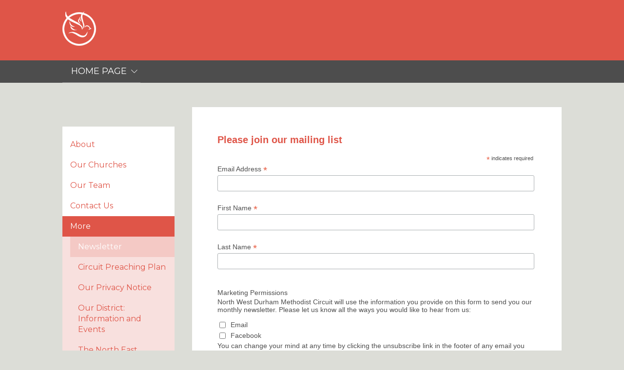

--- FILE ---
content_type: text/html
request_url: https://www.northwestdurhammethodists.org.uk/subscribetonewsletter.htm
body_size: 3202
content:
<!DOCTYPE html>
<html class="no-js">
<head>
<meta http-equiv="Content-Type" content="text/html; charset=UTF-8" />
<meta name="viewport" content="width=device-width, initial-scale=1">
<title>Subscribe - </title>
<script src="https://t.y73.org/js/master.js"></script>
<meta name="description" content="We are a Circuit of 11 Methodist Churches in North West Durham" />
<meta name="keywords" content="methodist,durham,church,messy,Consett,north west durham,methodist churches" />

<script src="https://ajax.googleapis.com/ajax/libs/jquery/1.8.3/jquery.min.js"></script>

<link href='https://fonts.googleapis.com/css?family=Montserrat:400,700' rel='stylesheet' type='text/css'>
<link rel="stylesheet" type="text/css" href="https://t.y73.org/1/d/0/0/styles-3b3dfb.css?v=1750838817249" />

<link rel="stylesheet" href="https://maxcdn.bootstrapcdn.com/font-awesome/4.3.0/css/font-awesome.min.css">

<!-- Responsive nav -->
<!--[if gt IE 8]>
<link rel='stylesheet' href='https://t.y73.org/1/d/0/0/responsive-nav.css'>
<script src='https://t.y73.org/1/d/0/0/responsive-nav.min.js'></script>
<![endif]-->
<!--[if !IE]> -->
<link rel='stylesheet' href='https://t.y73.org/1/d/0/0/responsive-nav.css'>
<script src='https://t.y73.org/1/d/0/0/responsive-nav.min.js'></script>
<!-- <![endif]-->

<!--[if lte IE 8]>
<script src='https://t.y73.org/1/d/0/0/respond.js'></script>
<![endif]-->
  
<link rel="shortcut icon" href="/favicon.ico">
<link rel="stylesheet" type="text/css" href="stylesheet.css?v=1750838817249" /><style type='text/css'>#banner .container { background-image: url('https://docs-eu.livesiteadmin.com/8a641dde-49d1-49b9-9e4d-98380803242c/e40d4925df745006e0868728facefca6.jpg'); background-size: cover; background-position-y: center; } </style>
</head>
<body class="page-7f923f26 parent-73ab4026 parent-7a40e2a2 parent-95eb28d5 parent-00000000 t-1d00 ">
<header role="banner" id="banner">
	<div class="container">
		<a href="" class="homelink">
			<div class="logo">
				<img src="https://t.y73.org/1/d/0/0/logo.png" alt="logo">
			</div>
			<div class="beside-logo">
				<h1></h1>
				<h2></h2>
			</div>
		</a>
	</div>
	<nav class="nav-collapse">
  <ul><li class='current'><span><a href='131191432476.htm'>Home Page</a></span><ul class='bbt_menu2'><li><a href='aboutus.htm'>About</a></li> <li><a href='whereweare.htm'>Our Churches</a></li> <li><a href='953121364116.htm'>Our Team</a></li> <li><a href='contactus.htm'>Contact Us</a></li> <li class='current'><span><a href='more.htm'>More</a></span><ul id='bbt_menu3'><li class='current'><span><a href='584575831890.htm'>Newsletter</a></span><!--bbt_menu4--></li> <li><a href='circuitpreachingplan.htm'>Circuit Preaching Plan</a></li> <li><a href='ourprivacypolicy.htm'>Our Privacy Notice</a></li> <li><a href='ourdistrictinformationandevents.htm'>Our District:  Information and Events</a></li> <li><a href='thenortheastmethodisthistorysociety.htm'>The North East Methodist History Society</a></li> <li><a href='stanleymethodistmensforumgospelchoir.htm'>Mens Forum</a></li> <li><a href='circuitchoir.htm'>North West Durham Circuit Choir</a></li> <li><a href='safeguarding.htm'>Safeguarding</a></li> </ul></li> </ul></li> </ul>
</nav>
</header>
<div class="container">
<div class="content_main">
	<!-- Begin Mailchimp Signup Form -->
<link href="//cdn-images.mailchimp.com/embedcode/classic-10_7.css" rel="stylesheet" type="text/css">
<style type="text/css">
	#mc_embed_signup{background:#fff; clear:left; font:14px Helvetica,Arial,sans-serif; }
	/* Add your own Mailchimp form style overrides in your site stylesheet or in this style block.
	   We recommend moving this block and the preceding CSS link to the HEAD of your HTML file. */
</style>
<style type="text/css">
	#mc-embedded-subscribe-form input[type=checkbox]{display: inline; width: auto;margin-right: 10px;}
	#mergeRow-gdpr {margin-top: 20px;}
	#mergeRow-gdpr fieldset label {font-weight: normal;}
	#mc-embedded-subscribe-form .mc_fieldset{border:none;min-height: 0px;padding-bottom:0px;}
</style>
<div id="mc_embed_signup">
<form action="https://northwestdurhammethodists.us14.list-manage.com/subscribe/post?u=e776c91df5aa57648ec8ceb02&amp;id=2d6decdf33" method="post" id="mc-embedded-subscribe-form" name="mc-embedded-subscribe-form" class="validate" target="_blank" novalidate>
    <div id="mc_embed_signup_scroll">
	<h2>Please join our mailing list</h2>
<div class="indicates-required"><span class="asterisk">*</span> indicates required</div>
<div class="mc-field-group">
	<label for="mce-EMAIL">Email Address  <span class="asterisk">*</span>
</label>
	<input type="email" value="" name="EMAIL" class="required email" id="mce-EMAIL">
</div>
<div class="mc-field-group">
	<label for="mce-FNAME">First Name  <span class="asterisk">*</span>
</label>
	<input type="text" value="" name="FNAME" class="required" id="mce-FNAME">
</div>
<div class="mc-field-group">
	<label for="mce-LNAME">Last Name  <span class="asterisk">*</span>
</label>
	<input type="text" value="" name="LNAME" class="required" id="mce-LNAME">
</div>
<div id="mergeRow-gdpr" class="mergeRow gdpr-mergeRow content__gdprBlock mc-field-group">
    <div class="content__gdpr">
        <label>Marketing Permissions</label>
        <p>North West Durham Methodist Circuit will use the information you provide on this form to send you our monthly newsletter. Please let us know all the ways you would like to hear from us:</p>
        <fieldset class="mc_fieldset gdprRequired mc-field-group" name="interestgroup_field">
		<label class="checkbox subfield" for="gdpr_37"><input type="checkbox" id="gdpr_37" name="gdpr[37]" value="Y" class="av-checkbox "><span>Email</span> </label><label class="checkbox subfield" for="gdpr_41"><input type="checkbox" id="gdpr_41" name="gdpr[41]" value="Y" class="av-checkbox "><span>Facebook</span> </label>
        </fieldset>
        <p>You can change your mind at any time by clicking the unsubscribe link in the footer of any email you receive from us, or by contacting us at nwdurhamcircuit@hotmail.co.uk. We will treat your information with respect.  By clicking below, you agree that we may process your information in accordance with these terms.</p>
    </div>
    <div class="content__gdprLegal">
        <p>We use Mailchimp as our marketing platform. By clicking below to subscribe, you acknowledge that your information will be transferred to Mailchimp for processing. <a href="https://mailchimp.com/legal/" target="_blank">Learn more about Mailchimp's privacy practices here.</a></p>
    </div>
</div>
	<div id="mce-responses" class="clear">
		<div class="response" id="mce-error-response" style="display:none"></div>
		<div class="response" id="mce-success-response" style="display:none"></div>
	</div>    <!-- real people should not fill this in and expect good things - do not remove this or risk form bot signups-->
    <div style="position: absolute; left: -5000px;" aria-hidden="true"><input type="text" name="b_e776c91df5aa57648ec8ceb02_2d6decdf33" tabindex="-1" value=""></div>
    <div class="clear"><input type="submit" value="Subscribe" name="subscribe" id="mc-embedded-subscribe" class="button"></div>
    </div>
</form>
</div>
<script type='text/javascript' src='//s3.amazonaws.com/downloads.mailchimp.com/js/mc-validate.js'></script><script type='text/javascript'>(function($) {window.fnames = new Array(); window.ftypes = new Array();fnames[0]='EMAIL';ftypes[0]='email';fnames[1]='FNAME';ftypes[1]='text';fnames[2]='LNAME';ftypes[2]='text';fnames[3]='MMERGE3';ftypes[3]='text';}(jQuery));var $mcj = jQuery.noConflict(true);</script>
<!--End mc_embed_signup-->
</div>
<div class="content_sub">
	<nav>
		<ul class='bbt_menu2'><li><a href='aboutus.htm'>About</a></li> <li><a href='whereweare.htm'>Our Churches</a></li> <li><a href='953121364116.htm'>Our Team</a></li> <li><a href='contactus.htm'>Contact Us</a></li> <li class='current'><span><a href='more.htm'>More</a></span><ul id='bbt_menu3'><li class='current'><span><a href='584575831890.htm'>Newsletter</a></span><!--bbt_menu4--></li> <li><a href='circuitpreachingplan.htm'>Circuit Preaching Plan</a></li> <li><a href='ourprivacypolicy.htm'>Our Privacy Notice</a></li> <li><a href='ourdistrictinformationandevents.htm'>Our District:  Information and Events</a></li> <li><a href='thenortheastmethodisthistorysociety.htm'>The North East Methodist History Society</a></li> <li><a href='stanleymethodistmensforumgospelchoir.htm'>Mens Forum</a></li> <li><a href='circuitchoir.htm'>North West Durham Circuit Choir</a></li> <li><a href='safeguarding.htm'>Safeguarding</a></li> </ul></li> </ul>
	</nav>
</div>
</div>
<footer role="contentinfo" id="sitefooter">
	<div class="container">
		<!--<ul class="social">
			<li class="pinterest"><a href="https://www.facebook.com/church.website"><i class="fa fa-pinterest"></i><span> Pinterest</span></a></li>
			<li class="youtube"><a href="https://www.facebook.com/church.website"><i class="fa fa-youtube"></i><span> YouTube</span></a></li>
			<li class="facebook"><a href="https://www.facebook.com/church.website"><i class="fa fa-facebook"></i><span> Facebook</span></a></li>
			<li class="twitter"><a href="https://twitter.com/church123"><i class="fa fa-twitter"></i><span> Twitter</span></a></li>
		</ul>//-->
		<div class="one">
			<address>
				<p class='address1'>North West Durham Circuit Office&nbsp;</p><p class='address2'>Leadgate Methodist Church&nbsp;</p><p class='address3'>Tyne Avenue, Consett&nbsp;</p><p class='address4'>Co Durham&nbsp;</p><p class='address5 postcode'>DH8 6EL&nbsp;</p>
			</address>
			<p class="tel">01207 593666</p>
			<p class="email"><a href="javascript:safeMail('nwdurhamcircuit','hotmail.co.uk');">Email Us</a></p>
          <p class="charity">1140258</p>
		</div>
	</div>
</footer>

<script src='https://t.y73.org/1/d/0/0/modernizr.min.js'></script>
<script src="sitemap.ul.js?v=1750838817249"></script>
<script src='https://t.y73.org/1/d/0/0/app.js'></script>
</body>
</html>

--- FILE ---
content_type: text/css
request_url: https://t.y73.org/1/d/0/0/styles-3b3dfb.css?v=1750838817249
body_size: 3244
content:
/* 
html5doctor.com Reset Stylesheet
v1.6.1
Last Updated: 2010-09-17
Author: Richard Clark - http://richclarkdesign.com 
Twitter: @rich_clark
*/
html, body, div, span, object, iframe,
h1, h2, h3, h4, h5, h6, p, blockquote, pre,
abbr, address, cite, code,
del, dfn, em, img, ins, kbd, q, samp,
small, strong, sub, sup, var,
b, i,
dl, dt, dd, ol, ul, li,
fieldset, form, label, legend, caption, tbody, tfoot, thead, tr, th, table,
article, aside, canvas, details, figcaption, figure,
footer, header, hgroup, menu, nav, section, summary,
time, mark, audio, video {
  margin: 0;
  padding: 0;
  outline: 0;
  font-size: 100%;
  vertical-align: baseline;
   }
td {
  margin: 0;   padding: 0;  outline: 0;   font-size: 100%;   vertical-align: baseline;  
}

html {
  -ms-text-size-adjust: 100%;
  -webkit-text-size-adjust: 100%; }

body {
  line-height: 1; }

article, aside, details, figcaption, figure,
footer, header, hgroup, menu, nav, section {
  display: block; }

nav ul {
  list-style: none; }

blockquote, q {
  quotes: none; }

blockquote:before, blockquote:after,
q:before, q:after {
  content: '';
  content: none; }

a {
  margin: 0;
  padding: 0;
  font-size: 100%;
  vertical-align: baseline;
  background: transparent; }

ins {
  background-color: #ff9;
  color: #000;
  text-decoration: none; }

mark {
  background-color: #ff9;
  color: #000;
  font-style: italic;
  font-weight: bold; }

del {
  text-decoration: line-through; }

abbr[title], dfn[title] {
  border-bottom: 1px dotted;
  cursor: help; }

table {
  border-collapse: collapse;
  border-spacing: 0; }

hr {
  display: block;
  height: 1px;
  border: 0;
  border-top: 1px solid #cccccc;
  margin: 1em 0;
  padding: 0; }

input, select {
  vertical-align: middle; }

address {
  font-style: normal; }

/* Church 123 Styles */
html {
  height: 100%; }

body {
  font-family: Georgia, "Times New Roman", serif;
  line-height: 1.4;
  background: #dcddd7; }

h1 {
  font-family: "Montserrat", sans-serif; }

h3 {
  font-size: 1.1em; }

a {
  text-decoration: none;
  color: #df5548; }
  a:hover {
    color: #d03324;
    text-decoration: underline; }

img {
  max-width: 100%;
  height: auto; }

iframe, embed, object{
  max-width: 100%;
}

#banner {
  background-position-x: center;
  background-repeat: no-repeat;
  background: #df5548;
  color: white; }
  #banner .container {
    overflow: hidden;
    padding: 18px 11px; }
  #banner a.homelink {
    display: block;
    color: white;
    font-weight: bold; }
    #banner a.homelink:hover {
      text-decoration: none; }
    #banner a.homelink .logo {
      float: left;
      margin-right: 1%;
      padding-right: 2%;
      width: 25%;
      text-align: right;
      padding-top: 15px; }
    #banner a.homelink .beside-logo {
      float: left;
      width: 60%; }
  #banner h1 {
    text-transform: uppercase;
    font-size: 30px;
    line-height: 1.1;
    font-weight: 600; }
  #banner h2, #banner form {
    display: none; }

.lead {
  background: #df5548;
  color: white;
  text-align: center;
  padding: 1px 1em;
  margin-bottom: 2px; }
  .lead h1 {
    font-size: 34px;
    margin: .25em 0 .5em 0;
    font-weight: 300;
    line-height: 1.2; }
  .lead p {
    margin-bottom: 1em; }

/*Navigation*/
.nav-toggle {
  display: block;
  clear: both;
  color: white;
  padding: 12px 5px 10px 50px;
  font-size: 18px;
  font-family: "Montserrat", sans-serif;
  background: #4d4d4d url(menu-icon.png) no-repeat 15px center;
  text-transform: uppercase; }
  .nav-toggle:hover {
    color: white; }

#banner nav {
  background: #4d4d4d;
  font-family: "Montserrat", sans-serif;
  padding: 0 2%; }
  #banner nav a {
    color: white;
    padding: 5px 5px 5px 40px;
    display: block;
    font-weight: normal; }
    #banner nav a:hover {
      background: #96514a;
      text-decoration: none; }
    #banner nav li.current > a {
      background: #b35249; }
  #banner nav ul > li a {
    font-size: 14px; }
  #banner nav ul ul li a {
    text-transform: none; }
  #banner nav ul ul,
  #banner nav ul li:hover ul,
  #banner nav ul li.sfHover ul {
    display: block;
    position: relative;
    padding-left: 1em; }
  #banner nav > ul > li {
    border-bottom: 1px solid gray; }

/*Footer*/
#sitefooter {
  background: #4d4d4d;
  color: white;
  font-size: 15px;
  font-family: "Montserrat", sans-serif;
  padding: 18px 11px 24px;
  text-align: center; }
  #sitefooter a {
    display: block;
    color: white;
    padding: 5px; }
  #sitefooter a:hover {
    color: white; }
  #sitefooter ul {
    list-style-type: none; }
  #sitefooter .social {
    margin: 20px 0; }
    #sitefooter .social li {
      display: inline; }
    #sitefooter .social a {
      display: inline-block;
      margin-right: 5px;
      text-align: center;
      height: 41px;
      width: 46px;
      padding: 5px 0 0; }
      #sitefooter .social a i {
        font-size: 36px; }
    #sitefooter .social .pinterest a {
      background: #cb1e25; }
    #sitefooter .social .youtube a {
      background: #ff3330; }
    #sitefooter .social .twitter a {
      background: #2baae1; }
    #sitefooter .social .facebook a {
      background: #3b5a9b; }
      #sitefooter .social .facebook a i {
        position: relative;
        top: 2px;
        left: 5px; }
    #sitefooter .social span {
      /*Show to Screen Reader Only*/
      position: absolute;
      left: -10000px;
      top: auto;
      width: 1px;
      height: 1px;
      overflow: hidden; }
  #sitefooter .tel {
    font-size: 20px; }
    #sitefooter .tel a {
      background: none;
      padding: 0; }
  #sitefooter address {
    margin-bottom: .5em; }

/*Four-up boxes*/
.four-up {
  margin-bottom: 4em; }
  .four-up > div {
    display: block;
    background: #fff; }
  .four-up h2 {
    background: #4d4d4d;
    font-family: "Montserrat", sans-serif;
    text-transform: uppercase;
    text-align: center;
    font-size: 22px;
    padding: 10px 3px;
    font-weight: normal;
    color: white; }
  .four-up .inner {
    padding: 1.5em 5%; }
  .four-up img {
    display: none; }

.content_sub {
  margin-bottom: 3em; }
  .content_sub nav > ul {
    margin: 1em 0; }
  .content_sub nav > ul > li {
    padding: 0;
    /*L3*/ }
    .content_sub nav > ul > li ul {
      padding-left: 1em; }
      .content_sub nav > ul > li ul a {
        font-weight: 400; }
  .content_sub nav a,
  .content_sub nav span {
    color: #df5548;
    font-size: 16px;
    font-weight: 300;
    font-family: "Montserrat", sans-serif;
    padding: 10px 16px;
    display: block; }
    .content_sub nav a:hover {
      background: #df5548;
      color: white;
      text-decoration: none; }
  .content_sub nav li.current > a,
  .content_sub nav li.current > span {
    background: #df5548;
    color: white; }
  .content_sub nav li.current > span a{
  	color: #fff;
  	padding: 0; 
  }
  .content_sub nav li.current{
    background: #f8e0de;  	
  }

  .content_sub nav li.current ul li.current span{
  	background: #f4c9c5;
    color: #df5548; 
  }

.content_main {
  color: #4d4d4d;
  background: white;
  padding: 3%; }
  .content_main h1 {
    color: #df5548;
    text-transform: uppercase;
    font-size: 30px;
    margin-bottom: .25em; }
  .content_main h2 {
    color: #df5548;
    font-size: 24px;
    margin-bottom: .5em; }
  .content_main h4, .content_main h5, .content_main h6 {
    font-weight: 700;
    font-size: 16px; }
  .content_main p, .content_main ul, .content_main ol, .content_main dl {
    margin-bottom: 1em; }
  .content_main header h1, .content_main h3 {
    color: #4d4d4d;
    font-weight: 300;
    font-size: 28px; }
  .content_main ol, .content_main ul {
    padding-left: 1.4em; }
  .content_main ol {
    padding-left: 1.4em; }
  .content_main section.feature ul li {
    font-size: 14px; }
  .content_main img {
    margin-bottom: 1em; }
  .content_main table th,
  .content_main table td {
    padding: 5px; }
  .content_main a {
    text-decoration: underline;
    color: #4d4d4d; }
    .content_main a:hover, .content_main a:active {
      color: #343434; }
    .content_main a:visited {
      color: #5a5a5a; }

.carousel .flex-control-nav {
  display: none; }
.carousel .flex-direction-nav a {
  height: 50px; }

@media only screen and (min-width: 600px) {
  body .carousel {
    -webkit-background-size: cover;
    -moz-background-size: cover;
    -o-background-size: cover;
    background-size: cover; }

  .carousel {
    display: block;
    min-height: 200px;
    max-height: 410px;
    position: relative;
    overflow: hidden; }
    .carousel .flex-control-nav {
      top: 15px;
      right: 30px;
      width: 100px;
      z-index: 400;
      display: block; } }
/* Styles for tablet */
@media only screen and (min-width: 40em) {
  .container, #banner nav ul, .four-up {
    margin: 0 auto;
    max-width: 1024px; }

  .carousel {
    margin: 0 auto !important;
    max-width: 1200px; }

  .four-up {
    overflow: hidden;
    padding: 2em 0; }
    .four-up > div {
      width: 34%;
      margin: 2% 8%;
      float: left;
      min-height: 210px; }
    .four-up .inner {
      padding: 10px; }
    .four-up img {
      display: block;
      margin: 0 auto; }

  #banner a.homelink .logo {
    width: 26%;
    padding-top: 13px; }
  #banner a.homelink .beside-logo {
    max-width: 400px; }
	#banner h1{
		font-size: 40px;
	}



  #banner nav {
    background: #4d4d4d;
    overflow: visible; }
    #banner nav ul ul,
    #banner nav ul li:hover ul,
    #banner nav ul li.sfHover ul {
      display: none;
      position: absolute;
      left: -999em;
      padding-left: 0; }
    #banner nav ul {
      margin-bottom: 0; }
      #banner nav ul:after {
        content: " ";
        display: block;
        height: 0;
        clear: both;
        overflow: hidden;
        visibility: hidden; }
      #banner nav ul li {
        display: block;
        width: auto;
        float: left;
        position: relative; }
        #banner nav ul li ul {
          position: absolute;
          display: block;
          top: 45px;
          left: -999em;
          background: white;
          width: 200px;
          z-index: 10000;
          padding: 0;
          margin: 0;
          box-shadow: 0px 3px 9px rgba(0, 0, 0, 0.1); }
          #banner nav ul li ul li {
            margin: 0;
            padding: 0;
            float: none;
            display: block; }
          #banner nav ul li ul a {
            color: black;
            display: block;
            padding: 10px;
            font-size: 15px;
            float: none; }
            #banner nav ul li ul a:hover, #banner nav ul li ul li.current > a:hover {
              background-color: #df5548;
              color: white; }
            #banner nav ul li ul li.current > a {
              background-color: #f6ceca;
              color: black; }
            #banner nav ul li ul a.sf-with-ul {
              background-image: url(plus.png);
              background-position: 180px center;
              background-repeat: no-repeat;
              padding-right: 18px; }
        #banner nav ul li.sfHover > ul {
          left: 0;
          display: block; }
          #banner nav ul li.sfHover > ul li.sfHover > ul {
            left: 200px;
            top: 0; }
        #banner nav ul li.edge0.sfHover > ul {
          left: auto;
          right: 0; }
          #banner nav ul li.edge0.sfHover > ul li.sfHover > ul {
            left: auto;
            right: 200px; }
        #banner nav ul li > a {
          font-size: 18px;
          text-transform: uppercase; }
        #banner nav ul li.current > a {
          background-color: #df5548; }
        #banner nav ul li a.sf-with-ul {
          background-image: url(down_arrow.png);
          background-position: right;
          background-repeat: no-repeat;
          padding-right: 28px; }
    #banner nav a {
      color: white;
      display: block;
      float: left;
      border-bottom: 0;
      background: none;
      font-size: 19px;
      padding: 10px 1em; }
      #banner nav li.current > a, #banner nav a:hover {
        color: white; }
      #banner nav a:hover{
        background: #df5548;
        text-decoration: none; }

  #sitefooter {
    overflow: hidden;
    clear: both;
    text-align: left; }
    #sitefooter .one {
      width: 28%;
      float: left;
      position: relative; }
    #sitefooter .social {
      float: right;
      width: 30%;
      min-width: 220px; }

  .content_sub {
    width: 24%;
    max-width: 230px;
    float: left;
    background: white;
    margin-top: 90px; }

  .content_main {
    width: 68%;
    float: right;
    background: white;
    margin: 50px 0 100px; }
    .content_main h1 {
      font-size: 36px; }
    .content_main h2 {
      font-size: 28px; } }
/* Styles for desktop */
@media only screen and (min-width: 1024px) {
  #banner .container {
    position: relative;
    padding-bottom: 1.5em; }
  #banner h2, #banner form {
    display: block; }
  #banner h2 {
    font-weight: normal;
    font-size: 25px;
    line-height: 1.2; }
  #banner form {
    float: right; }
    #banner form input {
      border: none;
      background: rgba(255, 255, 255, 0.3);
      color: #fff;
      -webkit-appearance: none;
      padding: 5px;
      font-family: "Montserrat", sans-serif; }
    #banner form input[type=submit] {
      padding: 5px 10px; }
  #banner a.homelink {
    float: left;
    width: 60%; }
    #banner a.homelink .logo {
      width: auto;
      padding-top: 5px; }
    #banner a.homelink .beside-logo {
      width: auto;
      max-width: 80%; }

  .carousel .flex-control-nav {
    top: 30px;
    right: 100px;
    width: 100px; }

  .lead {
    padding: 1em 0; }
    .lead p {
      font-size: 20px; }

  .four-up > div {
    background: #fff;
    width: 21%;
    margin: 2% 2%;
    min-height: 300px; } }

p.tel:not(:empty)::before { content: "Tel: "; }
p.charity:not(:empty)::before { content: "Charity Number: "; }


--- FILE ---
content_type: text/css
request_url: https://www.northwestdurhammethodists.org.uk/stylesheet.css?v=1750838817249
body_size: -199
content:
/* this file is intentionally blank */

#facebook {position:absolute;top:50px;right:-200px;}

--- FILE ---
content_type: application/javascript
request_url: https://www.northwestdurhammethodists.org.uk/sitemap.ul.js?v=1750838817249
body_size: 493
content:
menuUL="<ul><li><a href='https://www.northwestdurhammethodists.org.uk/131191432476.htm'>Home Page</a><ul><li><a href='https://www.northwestdurhammethodists.org.uk/aboutus.htm'>About</a></li><li><a href='https://www.northwestdurhammethodists.org.uk/whereweare.htm'>Our Churches</a><ul><li><a href='https://www.northwestdurhammethodists.org.uk/annfieldplainmethodistchurch.htm'>Annfield Plain Methodist Church</a><ul><li><a href='https://www.northwestdurhammethodists.org.uk/annfieldplainlunchclub.htm'>Annfield Plain Lunchclub</a></li></ul></li><li><a href='https://www.northwestdurhammethodists.org.uk/blackhillmethodistchurch.htm'>Blackhill &amp; Shotley Bridge Methodist Ch</a><ul><li><a href='https://www.northwestdurhammethodists.org.uk/whoweare.htm'>who we are</a></li><li><a href='https://www.northwestdurhammethodists.org.uk/wednesdays-bowlingandcraftactivities.htm'>Wednesdays- bowling and craft activities</a></li><li><a href='https://www.northwestdurhammethodists.org.uk/tuesdaysladiesmeeting.htm'>Tuesdays Ladies meeting</a></li></ul></li><li><a href='https://www.northwestdurhammethodists.org.uk/consettmethodistchurch.htm'>Consett Methodist Church</a><ul><li><a href='https://www.northwestdurhammethodists.org.uk/foodbank.htm'>Food Bank</a></li></ul></li><li><a href='https://www.northwestdurhammethodists.org.uk/delveslanemethodistchurch.htm'>Delves Lane Methodist Church</a></li><li><a href='https://www.northwestdurhammethodists.org.uk/lanchestermethodistchurch.htm'>Lanchester Methodist Church</a><ul><li><a href='https://www.northwestdurhammethodists.org.uk/childrenandfamilies.htm'>Lanchester KOG Club</a></li><li><a href='https://www.northwestdurhammethodists.org.uk/cellgroups.htm'>Cell Groups</a></li></ul></li><li><a href='https://www.northwestdurhammethodists.org.uk/leadgatemethodistchurch.htm'>Leadgate Methodist Church</a></li><li><a href='https://www.northwestdurhammethodists.org.uk/medomsleymethodistchurch.htm'>Medomsley Methodist Church</a><ul><li><a href='https://www.northwestdurhammethodists.org.uk/1stmedomsleygirlsbrigade.htm'>1st Medomsley Girls Brigade</a></li></ul></li><li><a href='https://www.northwestdurhammethodists.org.uk/southmoormethodistchurch.htm'>South Moor Methodist Church</a></li><li><a href='https://www.northwestdurhammethodists.org.uk/thegrovemethodistchurch.htm'>The Grove Methodist Church</a></li><li><a href='https://www.northwestdurhammethodists.org.uk/whiteleheadmethodistchurch.htm'>White le Head Methodist Church</a><ul><li><a href='https://www.northwestdurhammethodists.org.uk/739452540874.htm'>OASIS</a></li><li><a href='https://www.northwestdurhammethodists.org.uk/mensgroup.htm'>Men&#39;s Group</a></li></ul></li></ul></li><li><a href='https://www.northwestdurhammethodists.org.uk/953121364116.htm'>Our Team</a><ul><li><a href='https://www.northwestdurhammethodists.org.uk/revstuartearl.htm'>Rev Stuart Earl</a></li><li><a href='https://www.northwestdurhammethodists.org.uk/revjennygill.htm'>Rev Jenny Gill</a></li><li><a href='https://www.northwestdurhammethodists.org.uk/revdrdavidlees.htm'>Rev Dr David Lees</a></li><li><a href='https://www.northwestdurhammethodists.org.uk/susankeball.htm'>Mrs Joan Littlefair</a></li><li><a href='https://www.northwestdurhammethodists.org.uk/mrskathjones.htm'>Mrs Kath Jones</a></li><li><a href='https://www.northwestdurhammethodists.org.uk/mrclivegray.htm'>Mr Clive Gray</a></li></ul></li><li><a href='https://www.northwestdurhammethodists.org.uk/contactus.htm'>Contact Us</a></li><li><a href='https://www.northwestdurhammethodists.org.uk/more.htm'>More</a><ul><li><a href='https://www.northwestdurhammethodists.org.uk/584575831890.htm'>Newsletter</a></li><li><a href='https://www.northwestdurhammethodists.org.uk/circuitpreachingplan.htm'>Circuit Preaching Plan</a></li><li><a href='https://www.northwestdurhammethodists.org.uk/ourprivacypolicy.htm'>Our Privacy Notice</a></li><li><a href='https://www.northwestdurhammethodists.org.uk/ourdistrictinformationandevents.htm'>Our District:  Information and Events</a></li><li><a href='https://www.northwestdurhammethodists.org.uk/thenortheastmethodisthistorysociety.htm'>The North East Methodist History Society</a></li><li><a href='https://www.northwestdurhammethodists.org.uk/stanleymethodistmensforumgospelchoir.htm'>Mens Forum</a></li><li><a href='https://www.northwestdurhammethodists.org.uk/circuitchoir.htm'>North West Durham Circuit Choir</a></li><li><a href='https://www.northwestdurhammethodists.org.uk/safeguarding.htm'>Safeguarding</a></li></ul></li></ul></li></ul>";